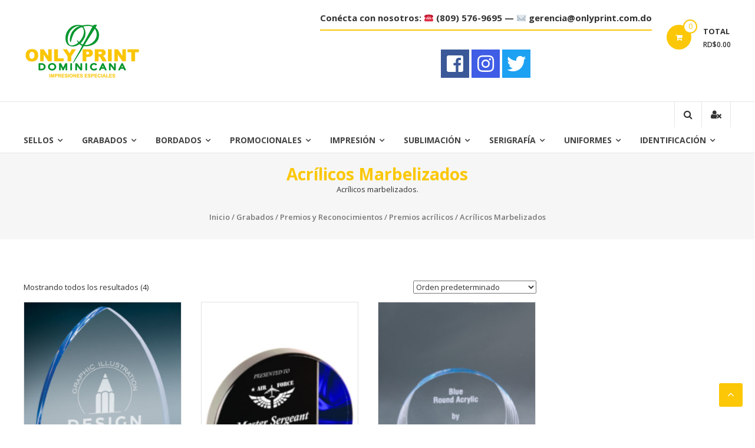

--- FILE ---
content_type: text/html; charset=UTF-8
request_url: https://onlyprint.com.do/?product_cat=marbelizados
body_size: 8950
content:
<!DOCTYPE html>
<html lang="es">
<head>
	<meta charset="UTF-8">
	<meta http-equiv="X-UA-Compatible" content="IE=edge,chrome=1">
	<meta name="viewport" content="width=device-width, initial-scale=1">
	<link rel="profile" href="http://gmpg.org/xfn/11">

	<title>Acrílicos Marbelizados &#8211; Only Print Dominicana</title>
<link rel='dns-prefetch' href='//fonts.googleapis.com' />
<link rel='dns-prefetch' href='//s.w.org' />
<link rel="alternate" type="application/rss+xml" title="Only Print Dominicana &raquo; Feed" href="https://onlyprint.com.do/?feed=rss2" />
<link rel="alternate" type="application/rss+xml" title="Only Print Dominicana &raquo; RSS de los comentarios" href="https://onlyprint.com.do/?feed=comments-rss2" />
<link rel="alternate" type="application/rss+xml" title="Only Print Dominicana &raquo; Acrílicos Marbelizados Categoría Feed" href="https://onlyprint.com.do/?feed=rss2&#038;product_cat=marbelizados" />
		<script type="text/javascript">
			window._wpemojiSettings = {"baseUrl":"https:\/\/s.w.org\/images\/core\/emoji\/12.0.0-1\/72x72\/","ext":".png","svgUrl":"https:\/\/s.w.org\/images\/core\/emoji\/12.0.0-1\/svg\/","svgExt":".svg","source":{"concatemoji":"https:\/\/onlyprint.com.do\/wp-includes\/js\/wp-emoji-release.min.js?ver=5.2.21"}};
			!function(e,a,t){var n,r,o,i=a.createElement("canvas"),p=i.getContext&&i.getContext("2d");function s(e,t){var a=String.fromCharCode;p.clearRect(0,0,i.width,i.height),p.fillText(a.apply(this,e),0,0);e=i.toDataURL();return p.clearRect(0,0,i.width,i.height),p.fillText(a.apply(this,t),0,0),e===i.toDataURL()}function c(e){var t=a.createElement("script");t.src=e,t.defer=t.type="text/javascript",a.getElementsByTagName("head")[0].appendChild(t)}for(o=Array("flag","emoji"),t.supports={everything:!0,everythingExceptFlag:!0},r=0;r<o.length;r++)t.supports[o[r]]=function(e){if(!p||!p.fillText)return!1;switch(p.textBaseline="top",p.font="600 32px Arial",e){case"flag":return s([55356,56826,55356,56819],[55356,56826,8203,55356,56819])?!1:!s([55356,57332,56128,56423,56128,56418,56128,56421,56128,56430,56128,56423,56128,56447],[55356,57332,8203,56128,56423,8203,56128,56418,8203,56128,56421,8203,56128,56430,8203,56128,56423,8203,56128,56447]);case"emoji":return!s([55357,56424,55356,57342,8205,55358,56605,8205,55357,56424,55356,57340],[55357,56424,55356,57342,8203,55358,56605,8203,55357,56424,55356,57340])}return!1}(o[r]),t.supports.everything=t.supports.everything&&t.supports[o[r]],"flag"!==o[r]&&(t.supports.everythingExceptFlag=t.supports.everythingExceptFlag&&t.supports[o[r]]);t.supports.everythingExceptFlag=t.supports.everythingExceptFlag&&!t.supports.flag,t.DOMReady=!1,t.readyCallback=function(){t.DOMReady=!0},t.supports.everything||(n=function(){t.readyCallback()},a.addEventListener?(a.addEventListener("DOMContentLoaded",n,!1),e.addEventListener("load",n,!1)):(e.attachEvent("onload",n),a.attachEvent("onreadystatechange",function(){"complete"===a.readyState&&t.readyCallback()})),(n=t.source||{}).concatemoji?c(n.concatemoji):n.wpemoji&&n.twemoji&&(c(n.twemoji),c(n.wpemoji)))}(window,document,window._wpemojiSettings);
		</script>
		<style type="text/css">
img.wp-smiley,
img.emoji {
	display: inline !important;
	border: none !important;
	box-shadow: none !important;
	height: 1em !important;
	width: 1em !important;
	margin: 0 .07em !important;
	vertical-align: -0.1em !important;
	background: none !important;
	padding: 0 !important;
}
</style>
	<link rel='stylesheet' id='cnss_font_awesome_css-css'  href='https://onlyprint.com.do/wp-content/plugins/easy-social-icons/css/font-awesome/css/all.min.css?ver=5.7.2' type='text/css' media='all' />
<link rel='stylesheet' id='cnss_font_awesome_v4_shims-css'  href='https://onlyprint.com.do/wp-content/plugins/easy-social-icons/css/font-awesome/css/v4-shims.min.css?ver=5.7.2' type='text/css' media='all' />
<link rel='stylesheet' id='cnss_css-css'  href='https://onlyprint.com.do/wp-content/plugins/easy-social-icons/css/cnss.css?ver=1.0' type='text/css' media='all' />
<link rel='stylesheet' id='wp-block-library-css'  href='https://onlyprint.com.do/wp-includes/css/dist/block-library/style.min.css?ver=5.2.21' type='text/css' media='all' />
<link rel='stylesheet' id='wc-block-style-css'  href='https://onlyprint.com.do/wp-content/plugins/woocommerce/assets/css/blocks/style.css?ver=3.6.7' type='text/css' media='all' />
<link rel='stylesheet' id='font-awesome-css'  href='https://onlyprint.com.do/wp-content/plugins/elementor/assets/lib/font-awesome/css/font-awesome.min.css?ver=4.7.0' type='text/css' media='all' />
<link rel='stylesheet' id='style-css'  href='https://onlyprint.com.do/wp-content/plugins/contact-information-widget//style.css?ver=5.2.21' type='text/css' media='all' />
<link rel='stylesheet' id='wcps_style-css'  href='https://onlyprint.com.do/wp-content/plugins/woocommerce-products-slider/assets/front/css/style.css?ver=5.2.21' type='text/css' media='all' />
<link rel='stylesheet' id='wcps_style.themes-css'  href='https://onlyprint.com.do/wp-content/plugins/woocommerce-products-slider/assets/global/css/style.themes.css?ver=5.2.21' type='text/css' media='all' />
<link rel='stylesheet' id='owl.carousel-css'  href='https://onlyprint.com.do/wp-content/plugins/woocommerce-products-slider/assets/front/css/owl.carousel.css?ver=5.2.21' type='text/css' media='all' />
<link rel='stylesheet' id='woocommerce-layout-css'  href='https://onlyprint.com.do/wp-content/plugins/woocommerce/assets/css/woocommerce-layout.css?ver=3.6.7' type='text/css' media='all' />
<link rel='stylesheet' id='woocommerce-smallscreen-css'  href='https://onlyprint.com.do/wp-content/plugins/woocommerce/assets/css/woocommerce-smallscreen.css?ver=3.6.7' type='text/css' media='only screen and (max-width: 768px)' />
<link rel='stylesheet' id='woocommerce-general-css'  href='https://onlyprint.com.do/wp-content/plugins/woocommerce/assets/css/woocommerce.css?ver=3.6.7' type='text/css' media='all' />
<style id='woocommerce-inline-inline-css' type='text/css'>
.woocommerce form .form-row .required { visibility: visible; }
</style>
<link rel='stylesheet' id='wpos-slick-style-css'  href='https://onlyprint.com.do/wp-content/plugins/wp-logo-showcase-responsive-slider-slider/assets/css/slick.css?ver=2.3.1' type='text/css' media='all' />
<link rel='stylesheet' id='logo_showcase_style-css'  href='https://onlyprint.com.do/wp-content/plugins/wp-logo-showcase-responsive-slider-slider/assets/css/logo-showcase.css?ver=2.3.1' type='text/css' media='all' />
<link rel='stylesheet' id='estore-googlefonts-css'  href='//fonts.googleapis.com/css?family=Open+Sans%3A400%2C600%2C700%2C300&#038;ver=5.2.21' type='text/css' media='all' />
<link rel='stylesheet' id='estore-style-css'  href='https://onlyprint.com.do/wp-content/themes/estore/style.css?ver=5.2.21' type='text/css' media='all' />
<link rel='stylesheet' id='estore-reponsive-css'  href='https://onlyprint.com.do/wp-content/themes/estore/css/responsive.css?ver=1.0.0' type='text/css' media='all' />
<link rel='stylesheet' id='woocommerce_prettyPhoto_css-css'  href='https://onlyprint.com.do/wp-content/plugins/woocommerce/assets/css/prettyPhoto.css?ver=3.6.7' type='text/css' media='all' />
<link rel='stylesheet' id='msl-main-css'  href='https://onlyprint.com.do/wp-content/plugins/master-slider/public/assets/css/masterslider.main.css?ver=3.5.3' type='text/css' media='all' />
<link rel='stylesheet' id='msl-custom-css'  href='https://onlyprint.com.do/wp-content/uploads/master-slider/custom.css?ver=1.1' type='text/css' media='all' />
<link rel='stylesheet' id='microthemer-css'  href='https://onlyprint.com.do/wp-content/micro-themes/active-styles.css?mts=0&#038;ver=5.2.21' type='text/css' media='all' />
<!--n2css--><script type='text/javascript' src='https://onlyprint.com.do/wp-includes/js/jquery/jquery.js?ver=1.12.4-wp'></script>
<script type='text/javascript' src='https://onlyprint.com.do/wp-includes/js/jquery/jquery-migrate.min.js?ver=1.4.1'></script>
<script type='text/javascript' src='https://onlyprint.com.do/wp-content/plugins/easy-social-icons/js/cnss.js?ver=1.0'></script>
<script type='text/javascript'>
/* <![CDATA[ */
var wcps_ajax = {"wcps_ajaxurl":"https:\/\/onlyprint.com.do\/wp-admin\/admin-ajax.php"};
/* ]]> */
</script>
<script type='text/javascript' src='https://onlyprint.com.do/wp-content/plugins/woocommerce-products-slider/assets/front/js/scripts.js?ver=5.2.21'></script>
<script type='text/javascript' src='https://onlyprint.com.do/wp-content/plugins/woocommerce-products-slider/assets/front/js/owl.carousel.min.js?ver=5.2.21'></script>
<script type='text/javascript'>
/* <![CDATA[ */
var wpgmza_google_api_status = {"message":"Enqueued","code":"ENQUEUED"};
/* ]]> */
</script>
<script type='text/javascript' src='https://onlyprint.com.do/wp-content/plugins/wp-google-maps/wpgmza_data.js?ver=5.2.21'></script>
<link rel='https://api.w.org/' href='https://onlyprint.com.do/index.php?rest_route=/' />
<link rel="EditURI" type="application/rsd+xml" title="RSD" href="https://onlyprint.com.do/xmlrpc.php?rsd" />
<link rel="wlwmanifest" type="application/wlwmanifest+xml" href="https://onlyprint.com.do/wp-includes/wlwmanifest.xml" /> 
<meta name="generator" content="WordPress 5.2.21" />
<meta name="generator" content="WooCommerce 3.6.7" />
<script type="application/ld+json">
		{
		  "@context": "http://schema.org",
		  "@type": "Organization",
		  "name": "Only Print Dominicana",
		  "url": "https://onlyprint.com.do/",
		  "sameAs": ["https://www.facebook.com/onlyprintdom/","https://www.instagram.com/onlyprintdom/","https://twitter.com/onlyprintdom"]
		}
		</script><style type="text/css">
		ul.cnss-social-icon li.cn-fa-icon a:hover{opacity: 0.7!important;color:#ffffff!important;}
		</style><script>var ms_grabbing_curosr = 'https://onlyprint.com.do/wp-content/plugins/master-slider/public/assets/css/common/grabbing.cur', ms_grab_curosr = 'https://onlyprint.com.do/wp-content/plugins/master-slider/public/assets/css/common/grab.cur';</script>
<meta name="generator" content="MasterSlider 3.5.3 - Responsive Touch Image Slider | avt.li/msf" />
<meta name="referrer" content="always"/>		<style type="text/css">
		.navigation .nav-links a:hover,
		.bttn:hover,
		button,
		input[type="button"]:hover,
		input[type="reset"]:hover,
		input[type="submit"]:hover,
		.widget_tag_cloud a:hover,
		.right-top-header .top-header-menu-wrapper ul li a:hover,
		.right-header-block a:hover,
		#lang_sel_click a.lang_sel_sel:hover,
		.wcmenucart-contents,
		.category-menu:hover,
		.category-menu .category-toggle.active,
		.widget_shopping_cart .button:hover,
		.woocommerce .widget_shopping_cart_content .buttons a.button:hover,
		.search-user-block:hover,
		.slider-caption-wrapper .slider-btn,
		.slider-caption-wrapper .slider-btn:hover i,
		.widget-collection .page-title:after,
		.widget-featured-collection .page-title:after,
		.featured-slider li .featured-img .featured-hover-wrapper .featured-hover-block a:hover,
		.widget-featured-collection .bx-controls .bx-prev:hover,
		.widget-featured-collection .bx-controls .bx-next:hover,
		.featured-slider li .single_add_to_wishlist,
		.widget_featured_posts_block .entry-thumbnail .posted-on:hover,
		.product-collection .page-title:after,
		.men-collection-color .page-title:after,
		.hot-product-title,
		.hot-content-wrapper .single_add_to_wishlist,
		.widget-collection .cart-wishlist-btn a.added_to_cart:hover:after,
		.entry-thumbnail .posted-on:hover,
		.woocommerce-page ul.products li.product .yith-wcwl-add-to-wishlist .add_to_wishlist.button.alt,
		.woocommerce-page ul.products li.product .yith-wcwl-add-to-wishlist .yith-wcwl-wishlistexistsbrowse a,
		.woocommerce-page ul.products li.product .yith-wcwl-add-to-wishlist .yith-wcwl-wishlistaddedbrowse a,
		.single-product.woocommerce-page .product .cart .single_add_to_cart_button,
		.single-product.woocommerce-page .product .yith-wcwl-add-to-wishlist .add_to_wishlist.button.alt,
		.single-product.woocommerce-page .product .yith-wcwl-add-to-wishlist .yith-wcwl-wishlistexistsbrowse a,
		.single-product.woocommerce-page .product .yith-wcwl-add-to-wishlist .yith-wcwl-wishlistaddedbrowse a,
		.single-product.woocommerce-page .product .yith-wcwl-add-to-wishlist .single_add_to_cart_button,
		.woocommerce.widget_price_filter .price_slider_wrapper .ui-widget-content .ui-slider-range,
		.woocommerce.widget_price_filter .price_slider_wrapper .ui-widget-content .ui-slider-handle,
		.woocommerce-cart .woocommerce table.shop_table.cart tr.cart_item td.product-remove a,
		.woocommerce-cart .woocommerce table.shop_table.cart tr td.actions input[type="submit"],
		.woocommerce .cart-collaterals .cart_totals .shop_table td button,
		.woocommerce ul.products li.product .add_to_cart_button,
		.return-to-shop a.button,
		.woocommerce #content .wishlist_table tbody tr td.product-remove a.remove_from_wishlist,
		.woocommerce #content .wishlist_table tbody tr td.product-add-to-cart a,
		.woocommerce #respond input#submit,
		.woocommerce a.button,
		.woocommerce button.button,
		.woocommerce input.button,
		.woocommerce #respond input#submit.alt,
		.woocommerce a.button.alt,
		.woocommerce button.button.alt,
		.woocommerce input.button.alt,
		.sub-toggle,
		.scrollup  {
			background: #fbc706;
		}

		a,
		.widget_archive a:hover::before,
		.widget_categories a:hover:before,
		.widget_pages a:hover:before,
		.widget_meta a:hover:before,
		.widget_recent_comments a:hover:before,
		.widget_recent_entries a:hover:before,
		.widget_rss a:hover:before,
		.widget_nav_menu a:hover:before,
		.widget_product_categories li a:hover:before,
		.widget_archive li a:hover,
		.widget_categories li a:hover,
		.widget_pages li a:hover,
		.widget_meta li a:hover,
		.widget_recent_comments li a:hover,
		.widget_recent_entries li a:hover,
		.widget_rss li a:hover,
		.widget_nav_menu li a:hover,
		.widget_tag_cloud a:hover,
		.widget_product_categories a:hover,
		.wcmenucart-contents .cart-value,
		#site-navigation ul li:hover > a,
		#site-navigation ul li.current-menu-item > a,
		#site-navigation ul li:hover > a:after,
		.slider-caption-wrapper .slider-title a:hover,
		.widget_vertical_promo .slider-title a:hover,
		.hot-content-wrapper .star-rating,
		.product-list-wrap .product-list-block .product-list-content .price ins,
		.widget-collection .cart-wishlist-btn a i,
		.widget-collection .cart-wishlist-btn a.added_to_cart:after,
		.widget-about .tg-container .about-content-wrapper .about-block .about-sub-title,
		.featured-slider li .featured-title a,
		.featured-slider li .woocommerce-product-rating .star-rating,
		.featured-slider li .price ins,
		.page-header .entry-title,
		.entry-title a:hover,
		.entry-btn .btn:hover,
		.entry-meta a:hover,
		.woocommerce-page ul.products li.product .star-rating,
		.woocommerce-page ul.products li.product .price ins,
		.woocommerce-page ul.products li.product .yith-wcwl-add-to-wishlist .feedback,
		.single-product.woocommerce-page .product .summary .price,
		.single-product.woocommerce-page .product .woocommerce-product-rating .star-rating,
		.widget.woocommerce .star-rating,
		.cart-empty,
		.woocommerce .woocommerce-info:before,
		.woocommerce .woocommerce-error:before,
		.woocommerce .woocommerce-message:before,
		.toggle-wrap:hover i,
		#cancel-comment-reply-link,
		#cancel-comment-reply-link:before,
		.logged-in-as a {
			color: #fbc706;
		}

		.widget-title span,
		#lang_sel_click ul ul,
		.wcmenucart-contents .cart-value,
		#category-navigation,
		#category-navigation ul.sub-menu,
		#masthead .widget_shopping_cart,
		.widget_shopping_cart .button:hover,
		.woocommerce .widget_shopping_cart_content .buttons a.button:hover,
		#site-navigation .sub-menu,
		.search-wrapper .header-search-box,
		.hot-product-content-wrapper .hot-img,
		.widget-collection .cart-wishlist-btn a i,
		.widget-collection .cart-wishlist-btn a.added_to_cart:after,
		.featured-slider li .featured-img .featured-hover-wrapper .featured-hover-block a:hover,
		.widget-featured-collection .bx-controls .bx-prev:hover,
		.widget-featured-collection .bx-controls .bx-next:hover,
		.single-product.woocommerce-page .product .images .thumbnails a,
		.woocommerce .woocommerce-info,
		.woocommerce .woocommerce-error,
		.woocommerce .woocommerce-message,
		.menu-primary-container,
		.comment-list .comment-body{
			border-color: #fbc706;
		}

		.search-wrapper .header-search-box:before,
		#masthead .widget_shopping_cart::before{
			border-bottom-color:#fbc706;
		}

		.big-slider .bx-controls .bx-prev:hover,
		.category-slider .bx-controls .bx-prev:hover{
			border-left-color:#fbc706;
		}

		.big-slider .bx-controls .bx-next:hover,
		.category-slider .bx-controls .bx-next:hover{
			border-right-color:#fbc706;
		}

		#primary-menu{
			border-top-color:#fbc706;
		}

		a:hover,
		a:focus,
		a:active,
		#category-navigation ul li:hover > a,
		.section-title-wrapper .section-title-block .page-title a:hover,
		.view-all a:hover,
		.men-collection-color .section-title-wrapper .section-title-block .page-title a:hover,
		.hot-product-content-wrapper .hot-img .cart-price-wrapper .add_to_cart_button:hover,
		.hot-product-content-wrapper .hot-img .cart-price-wrapper .added_to_cart:hover,
		.hot-content-wrapper .hot-title a:hover,
		.product-list-wrap .product-list-block .product-list-content .product-list-title a:hover,
		.page-header .entry-sub-title span a:hover,
		.featured-slider li .featured-title a:hover,
		.woocommerce-page ul.products li.product .products-title a:hover,
		.woocommerce .widget_layered_nav_filters ul li a:hover,
		.woocommerce-cart .woocommerce table.shop_table.cart tr.cart_item td.product-name a:hover,
		.woocommerce .widget_layered_nav_filters ul li a:hover,
		.woocommerce-cart .woocommerce table.shop_table.cart tr.cart_item td.product-name a:hover,
		.woocommerce #content .wishlist_table tbody tr td.product-name a:hover,
		.comment-author .fn .url:hover    {
			color: #e7b300
		}

		.hot-content-wrapper .single_add_to_wishlist:hover,
		.widget-collection .cart-wishlist-btn a i:hover,
		.woocommerce-page ul.products li.product .products-img .products-hover-wrapper .products-hover-block a:hover,
		.woocommerce-page ul.products li.product .yith-wcwl-add-to-wishlist .add_to_wishlist.button.alt:hover,
		.woocommerce-page ul.products li.product .yith-wcwl-add-to-wishlist .yith-wcwl-wishlistexistsbrowse a:hover,
		.woocommerce-page ul.products li.product .yith-wcwl-add-to-wishlist .yith-wcwl-wishlistaddedbrowse a:hover,
		.single-product.woocommerce-page .product .cart .single_add_to_cart_button:hover,
		.single-product.woocommerce-page .product .yith-wcwl-add-to-wishlist .add_to_wishlist.button.alt:hover,
		.single-product.woocommerce-page .product .yith-wcwl-add-to-wishlist .yith-wcwl-wishlistexistsbrowse a:hover,
		.single-product.woocommerce-page .product .yith-wcwl-add-to-wishlist .yith-wcwl-wishlistaddedbrowse a:hover,
		.single-product.woocommerce-page .product .yith-wcwl-add-to-wishlist .single_add_to_cart_button:hover,
		.woocommerce-cart .woocommerce table.shop_table.cart tr.cart_item td.product-remove a:hover,
		.woocommerce-cart .woocommerce table.shop_table.cart tr td.actions input[type="submit"]:hover,
		.woocommerce-cart .woocommerce table.shop_table.cart tr.cart_item td.product-remove a:hover,
		.woocommerce-cart .woocommerce table.shop_table.cart tr td.actions input[type="submit"]:hover,
		.woocommerce .cart-collaterals .cart_totals .shop_table td button:hover,
		.woocommerce-cart .woocommerce .wc-proceed-to-checkout a.checkout-button:hover,
		.woocommerce ul.products li.product .add_to_cart_button:hover,
		.return-to-shop a.button:hover,
		.woocommerce #content .wishlist_table tbody tr td.product-remove a.remove_from_wishlist:hover,
		.woocommerce #content .wishlist_table tbody tr td.product-add-to-cart a:hover,
		.woocommerce #respond input#submit:hover,
		.woocommerce a.button:hover,
		.woocommerce button.button:hover,
		.woocommerce input.button:hover,
		.woocommerce #respond input#submit.alt:hover,
		.woocommerce a.button.alt:hover,
		.woocommerce button.button.alt:hover,
		.woocommerce input.button.alt:hover,
		.featured-slider li .single_add_to_wishlist:hover,
		.slider-caption-wrapper .slider-btn i,
		.slider-caption-wrapper .slider-btn:hover,
		.sub-toggle:hover,
		.scrollup:hover,
		.scrollup:active,
		.scrollup:focus {
			background: #e7b300
		}

		.widget-collection .cart-wishlist-btn a i:hover,
		.woocommerce-page ul.products li.product .products-img .products-hover-wrapper .products-hover-block a:hover{
			border-color: #e7b300
		}


		}</style>
		<noscript><style>.woocommerce-product-gallery{ opacity: 1 !important; }</style></noscript>
	<link rel="icon" href="https://onlyprint.com.do/wp-content/uploads/2019/02/cropped-IMG_1547-1-32x32.jpg" sizes="32x32" />
<link rel="icon" href="https://onlyprint.com.do/wp-content/uploads/2019/02/cropped-IMG_1547-1-192x192.jpg" sizes="192x192" />
<link rel="apple-touch-icon-precomposed" href="https://onlyprint.com.do/wp-content/uploads/2019/02/cropped-IMG_1547-1-180x180.jpg" />
<meta name="msapplication-TileImage" content="https://onlyprint.com.do/wp-content/uploads/2019/02/cropped-IMG_1547-1-270x270.jpg" />
<style id="kirki-inline-styles"></style></head>

<body class="archive tax-product_cat term-marbelizados term-68 wp-custom-logo _masterslider _ms_version_3.5.3 mt-1183 mt-product-acrilico-con-diseno woocommerce woocommerce-page woocommerce-no-js archive-list elementor-default">
<div id="page" class="hfeed site">
	<a class="skip-link screen-reader-text" href="#content">Saltar contenido</a>

	
	
	<header id="masthead" class="site-header" role="banner">
		
		<div class="middle-header-wrapper clearfix">
			<div class="tg-container">
				<div class="logo-wrapper clearfix">
					<a href="https://onlyprint.com.do/" class="custom-logo-link" rel="home"><img width="200" height="104" src="https://onlyprint.com.do/wp-content/uploads/2019/02/LOGO-ONLY-PRINT-V13-3.png" class="custom-logo" alt="Only Print Dominicana" /></a>
					<div class="site-title-wrapper screen-reader-text">
													<h3 id="site-title">
								<a href="https://onlyprint.com.do/"
								   title="Only Print Dominicana"
								   rel="home">Only Print Dominicana</a>
							</h3>
													<p id="site-description">☎ (809) 576-9695  || ✉ gerencia@onlyprint.com.do</p>
											</div>
				</div><!-- logo-end-->

				<div class="wishlist-cart-wrapper clearfix">
											<div class="cart-wrapper">
							<div class="estore-cart-views">

								
								<a href="https://onlyprint.com.do/?page_id=10" class="wcmenucart-contents">
									<i class="fa fa-shopping-cart"></i>
									<span class="cart-value">0</span>
								</a> <!-- quick wishlist end -->

								<div class="my-cart-wrap">
									<div class="my-cart">Total</div>
									<div class="cart-total">RD&#036;0.00</div>
								</div>
							</div>

							<div class="widget woocommerce widget_shopping_cart"><h2 class="widgettitle">Carrito</h2><div class="widget_shopping_cart_content"></div></div>						</div>
									</div>

				
<aside id="header-sidebar" class="widget-area widget-large-advertise" role="complementary">

	
	<section id="cnss_widget-3" class="widget widget_cnss_widget"><h3 class="widget-title"><span>Conécta con nosotros: ☎ (809) 576-9695  &#8212;  ✉ gerencia@onlyprint.com.do</span></h3><ul id="" class="cnss-social-icon " style="text-align:center;"><li class="cn-fa-facebook cn-fa-icon " style="display:inline-block;"><a class="cnss-facebook-square" target="_blank" href="https://www.facebook.com/onlyprintdom/" title="Facebook" style="width:48px;height:48px;padding:8px 0;margin:2px;color: #ffffff;border-radius: 0%;"><i title="Facebook" style="font-size:32px;" class="fab fa-facebook-square"></i></a></li><li class="cn-fa-instagram cn-fa-icon " style="display:inline-block;"><a class="cnss-instagram" target="_blank" href="https://www.instagram.com/onlyprintdom/" title="Instagram" style="width:48px;height:48px;padding:8px 0;margin:2px;color: #ffffff;border-radius: 0%;"><i title="Instagram" style="font-size:32px;" class="fab fa-instagram"></i></a></li><li class="cn-fa-twitter cn-fa-icon " style="display:inline-block;"><a class="cnss-twitter" target="_blank" href="https://twitter.com/onlyprintdom" title="Twitter" style="width:48px;height:48px;padding:8px 0;margin:2px;color: #ffffff;border-radius: 0%;"><i title="Twitter" style="font-size:32px;" class="fab fa-twitter"></i></a></li></ul></section>
	
</aside><!-- #header-sidebar -->

			</div>
		</div> <!-- middle-header-wrapper end -->

		<div class="bottom-header-wrapper clearfix">
			<div class="tg-container">

				
				<div class="search-user-wrapper clearfix">
						<div class="search-wrapper search-user-block">
		<div class="search-icon">
			<i class="fa fa-search"> </i>
		</div>
		<div class="header-search-box">
			<form role="search" method="get" class="searchform" action="https://onlyprint.com.do/">
	<input type="search" class="search-field" placeholder="Buscar &hellip;" value="" name="s">
	<button type="submit" class="searchsubmit" name="submit" value="Buscar"><i class="fa fa-search"></i></button>
</form>
		</div>
	</div>
						<div class="user-wrapper search-user-block">
													<a href="https://onlyprint.com.do/?page_id=12"
							   title="" class="user-icon"><i
										class="fa fa-user-times"></i></a>
											</div>
				</div> <!-- search-user-wrapper -->
				<nav id="site-navigation" class="main-navigation" role="navigation">
					<div class="toggle-wrap"><span class="toggle"><i class="fa fa-reorder"> </i></span></div>
					<div class="menu-desplegable-container"><ul id="primary-menu" class="menu"><li id="menu-item-904" class="menu-item menu-item-type-taxonomy menu-item-object-product_cat menu-item-has-children menu-item-904"><a href="https://onlyprint.com.do/?product_cat=sellos">Sellos</a>
<ul class="sub-menu">
	<li id="menu-item-905" class="menu-item menu-item-type-taxonomy menu-item-object-product_cat menu-item-905"><a href="https://onlyprint.com.do/?product_cat=sellos-pretintados">Pretintados</a></li>
	<li id="menu-item-906" class="menu-item menu-item-type-taxonomy menu-item-object-product_cat menu-item-906"><a href="https://onlyprint.com.do/?product_cat=sellos-secos">Secos</a></li>
	<li id="menu-item-908" class="menu-item menu-item-type-taxonomy menu-item-object-product_cat menu-item-908"><a href="https://onlyprint.com.do/?product_cat=sellos-duo">Dúo</a></li>
	<li id="menu-item-1341" class="menu-item menu-item-type-taxonomy menu-item-object-product_cat menu-item-1341"><a href="https://onlyprint.com.do/?product_cat=sello-digital">Digital</a></li>
	<li id="menu-item-1765" class="menu-item menu-item-type-taxonomy menu-item-object-product_cat menu-item-1765"><a href="https://onlyprint.com.do/?product_cat=fechadores">Fechadores</a></li>
	<li id="menu-item-1767" class="menu-item menu-item-type-taxonomy menu-item-object-product_cat menu-item-1767"><a href="https://onlyprint.com.do/?product_cat=sellos-portables">Portables</a></li>
	<li id="menu-item-1346" class="menu-item menu-item-type-taxonomy menu-item-object-product_cat menu-item-1346"><a href="https://onlyprint.com.do/?product_cat=gomigrafo">Gomígrafo</a></li>
	<li id="menu-item-910" class="menu-item menu-item-type-taxonomy menu-item-object-product_cat menu-item-910"><a href="https://onlyprint.com.do/?product_cat=tintas">Tintas</a></li>
	<li id="menu-item-913" class="menu-item menu-item-type-taxonomy menu-item-object-product_cat menu-item-913"><a href="https://onlyprint.com.do/?product_cat=almohadillas">Almohadillas</a></li>
</ul>
</li>
<li id="menu-item-856" class="menu-item menu-item-type-taxonomy menu-item-object-product_cat current-product_cat-ancestor current-menu-ancestor menu-item-has-children menu-item-856"><a href="https://onlyprint.com.do/?product_cat=grabados">Grabados</a>
<ul class="sub-menu">
	<li id="menu-item-1240" class="menu-item menu-item-type-taxonomy menu-item-object-product_cat menu-item-1240"><a href="https://onlyprint.com.do/?product_cat=dominoes">Dominoes</a></li>
	<li id="menu-item-857" class="menu-item menu-item-type-taxonomy menu-item-object-product_cat current-product_cat-ancestor current-menu-ancestor menu-item-has-children menu-item-857"><a href="https://onlyprint.com.do/?product_cat=premios">Reconocimientos</a>
	<ul class="sub-menu">
		<li id="menu-item-858" class="menu-item menu-item-type-taxonomy menu-item-object-product_cat current-product_cat-ancestor current-menu-ancestor current-menu-parent current-product_cat-parent menu-item-has-children menu-item-858"><a href="https://onlyprint.com.do/?product_cat=premios-acrilicos">Acrílicos</a>
		<ul class="sub-menu">
			<li id="menu-item-859" class="menu-item menu-item-type-taxonomy menu-item-object-product_cat menu-item-859"><a href="https://onlyprint.com.do/?product_cat=placas-acrilicas">Placas</a></li>
			<li id="menu-item-860" class="menu-item menu-item-type-taxonomy menu-item-object-product_cat menu-item-860"><a href="https://onlyprint.com.do/?product_cat=acrilicos-con-base">Con Base</a></li>
			<li id="menu-item-863" class="menu-item menu-item-type-taxonomy menu-item-object-product_cat current-menu-item menu-item-863"><a href="https://onlyprint.com.do/?product_cat=marbelizados" aria-current="page">Marbelizados</a></li>
			<li id="menu-item-864" class="menu-item menu-item-type-taxonomy menu-item-object-product_cat menu-item-864"><a href="https://onlyprint.com.do/?product_cat=autoportantes">Autoportantes</a></li>
		</ul>
</li>
		<li id="menu-item-865" class="menu-item menu-item-type-taxonomy menu-item-object-product_cat menu-item-has-children menu-item-865"><a href="https://onlyprint.com.do/?product_cat=premio-copa">Copas</a>
		<ul class="sub-menu">
			<li id="menu-item-866" class="menu-item menu-item-type-taxonomy menu-item-object-product_cat menu-item-866"><a href="https://onlyprint.com.do/?product_cat=copa-metal">Copas de Metal</a></li>
			<li id="menu-item-867" class="menu-item menu-item-type-taxonomy menu-item-object-product_cat menu-item-867"><a href="https://onlyprint.com.do/?product_cat=copa-plastico">Copas de Plástico</a></li>
		</ul>
</li>
		<li id="menu-item-871" class="menu-item menu-item-type-taxonomy menu-item-object-product_cat menu-item-871"><a href="https://onlyprint.com.do/?product_cat=placas">Placas</a></li>
		<li id="menu-item-870" class="menu-item menu-item-type-taxonomy menu-item-object-product_cat menu-item-870"><a href="https://onlyprint.com.do/?product_cat=medalla-cinta">Cintas</a></li>
		<li id="menu-item-869" class="menu-item menu-item-type-taxonomy menu-item-object-product_cat menu-item-869"><a href="https://onlyprint.com.do/?product_cat=medallas">Medallas</a></li>
	</ul>
</li>
	<li id="menu-item-902" class="menu-item menu-item-type-taxonomy menu-item-object-product_cat menu-item-902"><a href="https://onlyprint.com.do/?product_cat=accesorios-escritorio">Accesorios</a></li>
</ul>
</li>
<li id="menu-item-1158" class="menu-item menu-item-type-taxonomy menu-item-object-product_cat menu-item-has-children menu-item-1158"><a href="https://onlyprint.com.do/?product_cat=bordados">Bordados</a>
<ul class="sub-menu">
	<li id="menu-item-1345" class="menu-item menu-item-type-taxonomy menu-item-object-product_cat menu-item-1345"><a href="https://onlyprint.com.do/?product_cat=camiseta-bordada">Camisetas</a></li>
	<li id="menu-item-1159" class="menu-item menu-item-type-taxonomy menu-item-object-product_cat menu-item-1159"><a href="https://onlyprint.com.do/?product_cat=gorras">Gorras</a></li>
	<li id="menu-item-1659" class="menu-item menu-item-type-taxonomy menu-item-object-product_cat menu-item-1659"><a href="https://onlyprint.com.do/?product_cat=toallas">Toallas</a></li>
</ul>
</li>
<li id="menu-item-929" class="menu-item menu-item-type-taxonomy menu-item-object-product_cat menu-item-has-children menu-item-929"><a href="https://onlyprint.com.do/?product_cat=articulos">Promocionales</a>
<ul class="sub-menu">
	<li id="menu-item-899" class="menu-item menu-item-type-taxonomy menu-item-object-product_cat menu-item-has-children menu-item-899"><a href="https://onlyprint.com.do/?product_cat=boligrafos">Bolígrafos</a>
	<ul class="sub-menu">
		<li id="menu-item-900" class="menu-item menu-item-type-taxonomy menu-item-object-product_cat menu-item-900"><a href="https://onlyprint.com.do/?product_cat=boligrafos-sublimados">Full Color</a></li>
		<li id="menu-item-901" class="menu-item menu-item-type-taxonomy menu-item-object-product_cat menu-item-901"><a href="https://onlyprint.com.do/?product_cat=boligrafos-grabados">Grabados</a></li>
	</ul>
</li>
	<li id="menu-item-1768" class="menu-item menu-item-type-taxonomy menu-item-object-product_cat menu-item-1768"><a href="https://onlyprint.com.do/?product_cat=relojes">Relojes</a></li>
	<li id="menu-item-885" class="menu-item menu-item-type-taxonomy menu-item-object-product_cat menu-item-885"><a href="https://onlyprint.com.do/?product_cat=sombrillas-sublimadas">Sombrillas</a></li>
	<li id="menu-item-1244" class="menu-item menu-item-type-taxonomy menu-item-object-product_cat menu-item-1244"><a href="https://onlyprint.com.do/?product_cat=mochilas-sublimadas">Mochilas/Loncheras</a></li>
	<li id="menu-item-1251" class="menu-item menu-item-type-taxonomy menu-item-object-product_cat menu-item-1251"><a href="https://onlyprint.com.do/?product_cat=llaveros">Llaveros</a></li>
	<li id="menu-item-894" class="menu-item menu-item-type-taxonomy menu-item-object-product_cat menu-item-894"><a href="https://onlyprint.com.do/?product_cat=tazas-sublimadas">Tazas</a></li>
	<li id="menu-item-892" class="menu-item menu-item-type-taxonomy menu-item-object-product_cat menu-item-892"><a href="https://onlyprint.com.do/?product_cat=vasos">Vasos</a></li>
	<li id="menu-item-889" class="menu-item menu-item-type-taxonomy menu-item-object-product_cat menu-item-889"><a href="https://onlyprint.com.do/?product_cat=porta-vaso">Portavasos</a></li>
	<li id="menu-item-890" class="menu-item menu-item-type-taxonomy menu-item-object-product_cat menu-item-890"><a href="https://onlyprint.com.do/?product_cat=destapadores">Destapadores</a></li>
	<li id="menu-item-891" class="menu-item menu-item-type-taxonomy menu-item-object-product_cat menu-item-891"><a href="https://onlyprint.com.do/?product_cat=cantimplora">Petaquera</a></li>
</ul>
</li>
<li id="menu-item-915" class="menu-item menu-item-type-taxonomy menu-item-object-product_cat menu-item-has-children menu-item-915"><a href="https://onlyprint.com.do/?product_cat=impresion">Impresión</a>
<ul class="sub-menu">
	<li id="menu-item-914" class="menu-item menu-item-type-taxonomy menu-item-object-product_cat menu-item-has-children menu-item-914"><a href="https://onlyprint.com.do/?product_cat=papeleria">Papelería</a>
	<ul class="sub-menu">
		<li id="menu-item-1342" class="menu-item menu-item-type-taxonomy menu-item-object-product_cat menu-item-1342"><a href="https://onlyprint.com.do/?product_cat=sobres-timbrados">Sobres Timbrados</a></li>
		<li id="menu-item-1343" class="menu-item menu-item-type-taxonomy menu-item-object-product_cat menu-item-1343"><a href="https://onlyprint.com.do/?product_cat=hojas-timbradas">Hojas Timbradas</a></li>
	</ul>
</li>
	<li id="menu-item-916" class="menu-item menu-item-type-taxonomy menu-item-object-product_cat menu-item-916"><a href="https://onlyprint.com.do/?product_cat=fotos">Fotos</a></li>
	<li id="menu-item-917" class="menu-item menu-item-type-taxonomy menu-item-object-product_cat menu-item-917"><a href="https://onlyprint.com.do/?product_cat=impresion-laser">Láser</a></li>
	<li id="menu-item-921" class="menu-item menu-item-type-taxonomy menu-item-object-product_cat menu-item-921"><a href="https://onlyprint.com.do/?product_cat=ink-jet">Ink Jet</a></li>
	<li id="menu-item-884" class="menu-item menu-item-type-taxonomy menu-item-object-product_cat menu-item-884"><a href="https://onlyprint.com.do/?product_cat=carteles">Carteles / Banners</a></li>
	<li id="menu-item-1248" class="menu-item menu-item-type-taxonomy menu-item-object-product_cat menu-item-1248"><a href="https://onlyprint.com.do/?product_cat=bajante">Bajante</a></li>
	<li id="menu-item-1249" class="menu-item menu-item-type-taxonomy menu-item-object-product_cat menu-item-1249"><a href="https://onlyprint.com.do/?product_cat=stickers">Stickers</a></li>
	<li id="menu-item-1250" class="menu-item menu-item-type-taxonomy menu-item-object-product_cat menu-item-1250"><a href="https://onlyprint.com.do/?product_cat=posters">Afiches / Posters</a></li>
	<li id="menu-item-1704" class="menu-item menu-item-type-taxonomy menu-item-object-product_cat menu-item-1704"><a href="https://onlyprint.com.do/?product_cat=senalizacion">Señalización</a></li>
	<li id="menu-item-1766" class="menu-item menu-item-type-taxonomy menu-item-object-product_cat menu-item-has-children menu-item-1766"><a href="https://onlyprint.com.do/?product_cat=rotulos">Rótulos</a>
	<ul class="sub-menu">
		<li id="menu-item-1340" class="menu-item menu-item-type-taxonomy menu-item-object-product_cat menu-item-1340"><a href="https://onlyprint.com.do/?product_cat=rotulacion">En Vehículos</a></li>
	</ul>
</li>
	<li id="menu-item-1344" class="menu-item menu-item-type-taxonomy menu-item-object-product_cat menu-item-1344"><a href="https://onlyprint.com.do/?product_cat=panaflex">Letreros Panaflex</a></li>
	<li id="menu-item-1242" class="menu-item menu-item-type-taxonomy menu-item-object-product_cat menu-item-1242"><a href="https://onlyprint.com.do/?product_cat=banderas">Banderas</a></li>
</ul>
</li>
<li id="menu-item-878" class="menu-item menu-item-type-taxonomy menu-item-object-product_cat menu-item-has-children menu-item-878"><a href="https://onlyprint.com.do/?product_cat=sublimacion">Sublimación</a>
<ul class="sub-menu">
	<li id="menu-item-881" class="menu-item menu-item-type-taxonomy menu-item-object-product_cat menu-item-881"><a href="https://onlyprint.com.do/?product_cat=tazas-sublimadas">Tazas</a></li>
	<li id="menu-item-880" class="menu-item menu-item-type-taxonomy menu-item-object-product_cat menu-item-880"><a href="https://onlyprint.com.do/?product_cat=camiseta-sublimada">Camisetas</a></li>
	<li id="menu-item-2338" class="menu-item menu-item-type-taxonomy menu-item-object-product_cat menu-item-2338"><a href="https://onlyprint.com.do/?product_cat=gorras-full-color">Gorras Full Color</a></li>
	<li id="menu-item-882" class="menu-item menu-item-type-taxonomy menu-item-object-product_cat menu-item-882"><a href="https://onlyprint.com.do/?product_cat=sombrillas-sublimadas">Sombrillas</a></li>
	<li id="menu-item-1658" class="menu-item menu-item-type-taxonomy menu-item-object-product_cat menu-item-1658"><a href="https://onlyprint.com.do/?product_cat=almohada-cojin">Almohada / Cojín</a></li>
	<li id="menu-item-883" class="menu-item menu-item-type-taxonomy menu-item-object-product_cat menu-item-883"><a href="https://onlyprint.com.do/?product_cat=mochilas-sublimadas">Mochilas / Bolsas</a></li>
	<li id="menu-item-893" class="menu-item menu-item-type-taxonomy menu-item-object-product_cat menu-item-893"><a href="https://onlyprint.com.do/?product_cat=rompecabezas">Rompecabezas</a></li>
</ul>
</li>
<li id="menu-item-922" class="menu-item menu-item-type-taxonomy menu-item-object-product_cat menu-item-has-children menu-item-922"><a href="https://onlyprint.com.do/?product_cat=serigrafia">Serigrafía</a>
<ul class="sub-menu">
	<li id="menu-item-924" class="menu-item menu-item-type-taxonomy menu-item-object-product_cat menu-item-924"><a href="https://onlyprint.com.do/?product_cat=camiseta-serigrafiada">Camisetas</a></li>
	<li id="menu-item-923" class="menu-item menu-item-type-taxonomy menu-item-object-product_cat menu-item-923"><a href="https://onlyprint.com.do/?product_cat=chaleco">Chalecos de Seguridad</a></li>
</ul>
</li>
<li id="menu-item-930" class="menu-item menu-item-type-taxonomy menu-item-object-product_cat menu-item-has-children menu-item-930"><a href="https://onlyprint.com.do/?product_cat=uniformes">Uniformes</a>
<ul class="sub-menu">
	<li id="menu-item-931" class="menu-item menu-item-type-taxonomy menu-item-object-product_cat menu-item-931"><a href="https://onlyprint.com.do/?product_cat=uniformes-deportivos">Deportivos</a></li>
	<li id="menu-item-932" class="menu-item menu-item-type-taxonomy menu-item-object-product_cat menu-item-932"><a href="https://onlyprint.com.do/?product_cat=uniformes-empresariales">Empresariales</a></li>
</ul>
</li>
<li id="menu-item-872" class="menu-item menu-item-type-taxonomy menu-item-object-product_cat menu-item-has-children menu-item-872"><a href="https://onlyprint.com.do/?product_cat=identificacion">Identificación</a>
<ul class="sub-menu">
	<li id="menu-item-873" class="menu-item menu-item-type-taxonomy menu-item-object-product_cat menu-item-873"><a href="https://onlyprint.com.do/?product_cat=carnes">Carnets</a></li>
	<li id="menu-item-874" class="menu-item menu-item-type-taxonomy menu-item-object-product_cat menu-item-has-children menu-item-874"><a href="https://onlyprint.com.do/?product_cat=cordones-identificados">Cordones</a>
	<ul class="sub-menu">
		<li id="menu-item-875" class="menu-item menu-item-type-taxonomy menu-item-object-product_cat menu-item-875"><a href="https://onlyprint.com.do/?product_cat=cordon-enrollable">Enrollable »Yoyito»</a></li>
	</ul>
</li>
	<li id="menu-item-879" class="menu-item menu-item-type-taxonomy menu-item-object-product_cat menu-item-879"><a href="https://onlyprint.com.do/?product_cat=pins">Botones / Pins</a></li>
	<li id="menu-item-1241" class="menu-item menu-item-type-taxonomy menu-item-object-product_cat menu-item-1241"><a href="https://onlyprint.com.do/?product_cat=cintillos">Cintillos</a></li>
	<li id="menu-item-877" class="menu-item menu-item-type-taxonomy menu-item-object-product_cat menu-item-877"><a href="https://onlyprint.com.do/?product_cat=clips-carne">Clips</a></li>
	<li id="menu-item-876" class="menu-item menu-item-type-taxonomy menu-item-object-product_cat menu-item-876"><a href="https://onlyprint.com.do/?product_cat=porta-carne">Portacarnet</a></li>
</ul>
</li>
</ul></div>				</nav><!-- #site-navigation -->

			</div>
		</div> <!-- bottom-header.wrapper end -->
	</header>

	
		
<div id="content" class="site-content estore-cat-color_68">

    <div class="page-header clearfix">
        <div class="tg-container">
			
                <h1 class="entry-title">Acrílicos Marbelizados</h1>

			<div class="term-description"><p>Acrílicos marbelizados.</p>
</div>            <h3 class="entry-sub-title"><nav class="woocommerce-breadcrumb"><a href="https://onlyprint.com.do">Inicio</a>&nbsp;&#47;&nbsp;<a href="https://onlyprint.com.do/?product_cat=grabados">Grabados</a>&nbsp;&#47;&nbsp;<a href="https://onlyprint.com.do/?product_cat=premios">Premios y Reconocimientos</a>&nbsp;&#47;&nbsp;<a href="https://onlyprint.com.do/?product_cat=premios-acrilicos">Premios acrílicos</a>&nbsp;&#47;&nbsp;Acrílicos Marbelizados</nav></h3>
        </div>
    </div>

    <main id="main" class="clearfix right_sidebar">
        <div class="tg-container">
			<div id="primary"><div class="woocommerce-notices-wrapper"></div><p class="woocommerce-result-count">
	Mostrando todos los resultados (4)</p>
<form class="woocommerce-ordering" method="get">
	<select name="orderby" class="orderby" aria-label="Pedido de la tienda">
					<option value="menu_order"  selected='selected'>Orden predeterminado</option>
					<option value="popularity" >Ordenar por popularidad</option>
					<option value="rating" >Ordenar por calificación media</option>
					<option value="date" >Ordenar por las últimas</option>
					<option value="price" >Ordenar por precio: bajo a alto</option>
					<option value="price-desc" >Ordenar por precio: alto a bajo</option>
			</select>
	<input type="hidden" name="paged" value="1" />
	<input type="hidden" name="product_cat" value="marbelizados" /></form>
<ul class="products columns-3">
<li class="product type-product post-1183 status-publish first instock product_cat-autoportantes product_cat-marbelizados product_cat-grabados product_cat-premios-acrilicos product_cat-premios has-post-thumbnail shipping-taxable product-type-simple">
	<a href="https://onlyprint.com.do/?product=acrilico-con-diseno" class="woocommerce-LoopProduct-link woocommerce-loop-product__link">			<figure class="products-img">
				<a href="https://onlyprint.com.do/?product=acrilico-con-diseno" alt="Acrílico con diseño"><img
							src="https://onlyprint.com.do/wp-content/uploads/2019/03/placagrabada5-300x457.jpg"></a>
				
									<div class="products-hover-wrapper">
						<div class="products-hover-block">
							<a href="https://onlyprint.com.do/wp-content/uploads/2019/03/placagrabada5-300x457.jpg" class="zoom" data-rel="prettyPhoto"><i
										class="fa fa-search-plus"> </i></a>

							<a href="https://onlyprint.com.do/?product=acrilico-con-diseno" data-quantity="1" class="button product_type_simple" data-product_id="1183" data-product_sku="" aria-label="Lee más sobre &ldquo;Acrílico con diseño&rdquo;" rel="nofollow">Leer más<i class="fa fa-shopping-cart"></i></a>						</div>
					</div><!-- featured hover end -->
								</figure>
			<h3 class="products-title"><a href=https://onlyprint.com.do/?product=acrilico-con-diseno>Acrílico con diseño</a></h3>
</li>
<li class="product type-product post-1178 status-publish instock product_cat-autoportantes product_cat-marbelizados product_cat-grabados product_cat-premios-acrilicos product_tag-acrilico product_tag-grabado product_tag-redondo has-post-thumbnail shipping-taxable product-type-simple">
	<a href="https://onlyprint.com.do/?product=acrilico-redondo" class="woocommerce-LoopProduct-link woocommerce-loop-product__link">			<figure class="products-img">
				<a href="https://onlyprint.com.do/?product=acrilico-redondo" alt="Acrílico Redondo"><img
							src="https://onlyprint.com.do/wp-content/uploads/2019/03/placagrabada1-300x457.jpg"></a>
				
									<div class="products-hover-wrapper">
						<div class="products-hover-block">
							<a href="https://onlyprint.com.do/wp-content/uploads/2019/03/placagrabada1-300x457.jpg" class="zoom" data-rel="prettyPhoto"><i
										class="fa fa-search-plus"> </i></a>

							<a href="https://onlyprint.com.do/?product=acrilico-redondo" data-quantity="1" class="button product_type_simple" data-product_id="1178" data-product_sku="" aria-label="Lee más sobre &ldquo;Acrílico Redondo&rdquo;" rel="nofollow">Leer más<i class="fa fa-shopping-cart"></i></a>						</div>
					</div><!-- featured hover end -->
								</figure>
			<h3 class="products-title"><a href=https://onlyprint.com.do/?product=acrilico-redondo>Acrílico Redondo</a></h3>
</li>
<li class="product type-product post-1182 status-publish last instock product_cat-autoportantes product_cat-acrilicos-con-base product_cat-marbelizados product_cat-grabados product_cat-premios-acrilicos product_cat-premios product_tag-acrilico product_tag-grabado product_tag-redondo has-post-thumbnail shipping-taxable product-type-simple">
	<a href="https://onlyprint.com.do/?product=acrilico-redondo-2" class="woocommerce-LoopProduct-link woocommerce-loop-product__link">			<figure class="products-img">
				<a href="https://onlyprint.com.do/?product=acrilico-redondo-2" alt="Acrílico Redondo"><img
							src="https://onlyprint.com.do/wp-content/uploads/2019/03/placagrabada4-300x457.jpg"></a>
				
									<div class="products-hover-wrapper">
						<div class="products-hover-block">
							<a href="https://onlyprint.com.do/wp-content/uploads/2019/03/placagrabada4-300x457.jpg" class="zoom" data-rel="prettyPhoto"><i
										class="fa fa-search-plus"> </i></a>

							<a href="https://onlyprint.com.do/?product=acrilico-redondo-2" data-quantity="1" class="button product_type_simple" data-product_id="1182" data-product_sku="" aria-label="Lee más sobre &ldquo;Acrílico Redondo&rdquo;" rel="nofollow">Leer más<i class="fa fa-shopping-cart"></i></a>						</div>
					</div><!-- featured hover end -->
								</figure>
			<h3 class="products-title"><a href=https://onlyprint.com.do/?product=acrilico-redondo-2>Acrílico Redondo</a></h3>
</li>
<li class="product type-product post-1205 status-publish first instock product_cat-acrilicos-con-base product_cat-marbelizados product_cat-grabados product_cat-premios-acrilicos product_cat-premios product_tag-acrilico product_tag-base product_tag-grabado product_tag-redondo has-post-thumbnail shipping-taxable product-type-simple">
	<a href="https://onlyprint.com.do/?product=acrilico-redondo-con-base" class="woocommerce-LoopProduct-link woocommerce-loop-product__link">			<figure class="products-img">
				<a href="https://onlyprint.com.do/?product=acrilico-redondo-con-base" alt="Acrílico Redondo con Base"><img
							src="https://onlyprint.com.do/wp-content/uploads/2019/03/placagrabada23-300x457.jpg"></a>
				
									<div class="products-hover-wrapper">
						<div class="products-hover-block">
							<a href="https://onlyprint.com.do/wp-content/uploads/2019/03/placagrabada23-300x457.jpg" class="zoom" data-rel="prettyPhoto"><i
										class="fa fa-search-plus"> </i></a>

							<a href="https://onlyprint.com.do/?product=acrilico-redondo-con-base" data-quantity="1" class="button product_type_simple" data-product_id="1205" data-product_sku="" aria-label="Lee más sobre &ldquo;Acrílico Redondo con Base&rdquo;" rel="nofollow">Leer más<i class="fa fa-shopping-cart"></i></a>						</div>
					</div><!-- featured hover end -->
								</figure>
			<h3 class="products-title"><a href=https://onlyprint.com.do/?product=acrilico-redondo-con-base>Acrílico Redondo con Base</a></h3>
</li>
</ul>
</div>        </div>
    </main>

</div>


	  <footer id="colophon">
		 		 <div id="bottom-footer" class="clearfix">
			<div class="tg-container">
				<div class="copy-right">
					Tema: eStore por <a href="https://themegrill.com" rel="author">ThemeGrill</a>.					<span class="sep"> | </span>
					Desarrollado por <a href="https://wordpress.org/">WordPress</a>.				</div>
							</div>
		</div>
	  </footer>
	  <a href="#" class="scrollup"><i class="fa fa-angle-up"> </i> </a>
   </div> <!-- Page end -->
   <script type="application/ld+json">{"@context":"https:\/\/schema.org\/","@type":"BreadcrumbList","itemListElement":[{"@type":"ListItem","position":1,"item":{"name":"Inicio","@id":"https:\/\/onlyprint.com.do"}},{"@type":"ListItem","position":2,"item":{"name":"Grabados","@id":"https:\/\/onlyprint.com.do\/?product_cat=grabados"}},{"@type":"ListItem","position":3,"item":{"name":"Premios y Reconocimientos","@id":"https:\/\/onlyprint.com.do\/?product_cat=premios"}},{"@type":"ListItem","position":4,"item":{"name":"Premios acr\u00edlicos","@id":"https:\/\/onlyprint.com.do\/?product_cat=premios-acrilicos"}},{"@type":"ListItem","position":5,"item":{"name":"Acr\u00edlicos Marbelizados","@id":"https:\/\/onlyprint.com.do\/?product_cat=marbelizados"}}]}</script>	<script type="text/javascript">
		var c = document.body.className;
		c = c.replace(/woocommerce-no-js/, 'woocommerce-js');
		document.body.className = c;
	</script>
	<script type='text/javascript' src='https://onlyprint.com.do/wp-includes/js/jquery/ui/core.min.js?ver=1.11.4'></script>
<script type='text/javascript' src='https://onlyprint.com.do/wp-includes/js/jquery/ui/widget.min.js?ver=1.11.4'></script>
<script type='text/javascript' src='https://onlyprint.com.do/wp-includes/js/jquery/ui/mouse.min.js?ver=1.11.4'></script>
<script type='text/javascript' src='https://onlyprint.com.do/wp-includes/js/jquery/ui/sortable.min.js?ver=1.11.4'></script>
<script type='text/javascript' src='https://onlyprint.com.do/wp-content/plugins/woocommerce/assets/js/jquery-blockui/jquery.blockUI.min.js?ver=2.70'></script>
<script type='text/javascript'>
/* <![CDATA[ */
var wc_add_to_cart_params = {"ajax_url":"\/wp-admin\/admin-ajax.php","wc_ajax_url":"\/?wc-ajax=%%endpoint%%","i18n_view_cart":"Ver carrito","cart_url":"https:\/\/onlyprint.com.do\/?page_id=10","is_cart":"","cart_redirect_after_add":"no"};
/* ]]> */
</script>
<script type='text/javascript' src='https://onlyprint.com.do/wp-content/plugins/woocommerce/assets/js/frontend/add-to-cart.min.js?ver=3.6.7'></script>
<script type='text/javascript' src='https://onlyprint.com.do/wp-content/plugins/woocommerce/assets/js/js-cookie/js.cookie.min.js?ver=2.1.4'></script>
<script type='text/javascript'>
/* <![CDATA[ */
var woocommerce_params = {"ajax_url":"\/wp-admin\/admin-ajax.php","wc_ajax_url":"\/?wc-ajax=%%endpoint%%"};
/* ]]> */
</script>
<script type='text/javascript' src='https://onlyprint.com.do/wp-content/plugins/woocommerce/assets/js/frontend/woocommerce.min.js?ver=3.6.7'></script>
<script type='text/javascript'>
/* <![CDATA[ */
var wc_cart_fragments_params = {"ajax_url":"\/wp-admin\/admin-ajax.php","wc_ajax_url":"\/?wc-ajax=%%endpoint%%","cart_hash_key":"wc_cart_hash_92903de5504c4b0132f4c6cc8f7e04fb","fragment_name":"wc_fragments_92903de5504c4b0132f4c6cc8f7e04fb","request_timeout":"5000"};
/* ]]> */
</script>
<script type='text/javascript' src='https://onlyprint.com.do/wp-content/plugins/woocommerce/assets/js/frontend/cart-fragments.min.js?ver=3.6.7'></script>
<script type='text/javascript'>
/* <![CDATA[ */
var mailchimp_public_data = {"site_url":"https:\/\/onlyprint.com.do","ajax_url":"https:\/\/onlyprint.com.do\/wp-admin\/admin-ajax.php","queue_url":"https:\/\/onlyprint.com.do\/index.php?rest_route=\/mailchimp-for-woocommerce\/v1\/queue\/work","queue_should_fire":""};
/* ]]> */
</script>
<script type='text/javascript' src='https://onlyprint.com.do/wp-content/plugins/mailchimp-for-woocommerce/public/js/mailchimp-woocommerce-public.min.js?ver=2.2.4'></script>
<script type='text/javascript' src='https://onlyprint.com.do/wp-content/themes/estore/js/jquery.bxslider.min.js?ver=5.2.21'></script>
<script type='text/javascript' src='https://onlyprint.com.do/wp-content/themes/estore/js/superfish.min.js?ver=5.2.21'></script>
<script type='text/javascript' src='https://onlyprint.com.do/wp-content/themes/estore/js/custom.min.js?ver=5.2.21'></script>
<script type='text/javascript' src='https://onlyprint.com.do/wp-content/plugins/woocommerce/assets/js/prettyPhoto/jquery.prettyPhoto.min.js?ver=3.1.6'></script>
<script type='text/javascript' src='https://onlyprint.com.do/wp-content/plugins/woocommerce/assets/js/prettyPhoto/jquery.prettyPhoto.init.min.js?ver=3.6.7'></script>
<script type='text/javascript' src='https://onlyprint.com.do/wp-includes/js/wp-embed.min.js?ver=5.2.21'></script>
</body>
</html>
